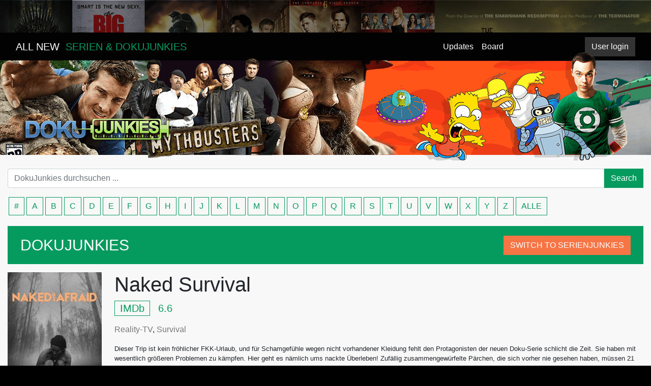

--- FILE ---
content_type: text/html; charset=utf-8
request_url: http://dokujunkies.org/serie/naked-and-afraid
body_size: 4162
content:
<!DOCTYPE html><html lang="en"><head><script async src="https://www.googletagmanager.com/gtag/js?id=UA-166836321-1"></script><script type="text/javascript">window.dataLayer = window.dataLayer || [];
function gtag(){dataLayer.push(arguments);}
gtag('js', new Date());
gtag('config', 'UA-166836321-1', { 'anonymize_ip': true });

</script><meta charset="UTF-8"><title>Download Naked Survival &nbsp; |
DokuJunkies » Mehr als 4500 Dokumentationen für dich » DokuJunkies : Downloads & Streams</title><meta name="description" content="Dieser Trip ist kein fröhlicher FKK-Urlaub, und für Schamgefühle wegen nicht vorhandener Kleidung fehlt den Protagonisten der neuen Doku-Serie schlicht die Zeit. Sie haben mit wesentlich größeren Problemen zu kämpfen. Hier geht es nämlich ums nackte Überleben! Zufällig zusammengewürfelte Pärchen, die sich vorher nie gesehen haben, müssen 21 Tage in den unwirtlichsten Regionen der Welt überstehen – ohne Ausrüstung und Nahrungsvorräte. Durch die Gefahren, die ihnen auf den Survival-Trips drohen, wird die fehlende Garderobe schnell zur Nebensache. Im undurchdringlichen Dschungel Costa Ricas, auf Borneo oder in der afrikanischen Serengeti haben ganz andere Dinge Priorität. Hier müssen die nackten Pärchen nicht nur Nahrung und sauberes Trinkwasser auftreiben – sie bekommen es auch mit wilden Tieren zu tun: Hungrige Hyänen, riesige Krokodile und aggressive Giftschlangen machen den Abenteurern das Leben schwer."><meta name="robots" content="index, follow"><link rel="canonical" href="http://dokujunkies.org/"><meta name="keywords" content="Serien,download,stream,rapidshare,netload,uploaded,tv serien,anime,megavideo,serien ansehen"><meta http-equiv="Content-Language" content="de"><meta name="author" content="dokujunkies.org"><meta name="revisit-after" content="1 days"><link rel="icon" href="/img/favicon.png"><link rel="stylesheet" href="/css/bootstrap.min.css"><link rel="stylesheet" href="/css/bootstrap-grid.min.css"><link rel="stylesheet" href="/css/bootstrap-reboot.min.css"><link rel="stylesheet" href="/css/style_dj20210321.css"><script src="/js/popper.js"></script><script src="/js/jquery-3.3.1.min.js"></script><script src="//cdnjs.cloudflare.com/ajax/libs/jqueryui/1.12.1/jquery-ui.min.js"></script><script src="/dist/vue.js"></script></head><body><div class="wrapper"><nav class="navbar navbar-expand-md" id="topnav"><div class="col-sm-12 col-md-4"><span class="navbar-brand"><a href="/">ALL NEW &nbsp;<span>SERIEN & DOKUJUNKIES</span></a></span></div><div class="hidden-xs-up col-md-3 col-xl-4"></div><div class="col-sm-4 col-md-2"><ul class="navbar-nav mr-auto"><li class="nav-item"><a class="nav-link" href="/#updates">Updates</a></li><li class="nav-item"><a class="nav-link" href="https://board.serienjunkies.org">Board</a></li></ul></div><div class="col-md-2"><div id="v-user-menu" data-username=""></div></div></nav><div class="bg-transparent"><div class="header"></div></div><div class="container"><div class="row"><div class="col-sm-12 mt-3 top-search"><form class="form-row" method="GET" action="/serie/search"><div class="input-group"><input class="form-control" name="q" placeholder="DokuJunkies durchsuchen ..." aria-label="Search" type="text"><div class="input-group-btn"><button class="btn btn-search" type="submit"><span class="label-icon">Search</span></button></div></div></form><div class="row"><div class="col-12 mt-3"><div class="abc_container"><a class="letter" href="/list/number">#</a><a class="letter" href="/list/A">A</a><a class="letter" href="/list/B">B</a><a class="letter" href="/list/C">C</a><a class="letter" href="/list/D">D</a><a class="letter" href="/list/E">E</a><a class="letter" href="/list/F">F</a><a class="letter" href="/list/G">G</a><a class="letter" href="/list/H">H</a><a class="letter" href="/list/I">I</a><a class="letter" href="/list/J">J</a><a class="letter" href="/list/K">K</a><a class="letter" href="/list/L">L</a><a class="letter" href="/list/M">M</a><a class="letter" href="/list/N">N</a><a class="letter" href="/list/O">O</a><a class="letter" href="/list/P">P</a><a class="letter" href="/list/Q">Q</a><a class="letter" href="/list/R">R</a><a class="letter" href="/list/S">S</a><a class="letter" href="/list/T">T</a><a class="letter" href="/list/U">U</a><a class="letter" href="/list/V">V</a><a class="letter" href="/list/W">W</a><a class="letter" href="/list/X">X</a><a class="letter" href="/list/Y">Y</a><a class="letter" href="/list/Z">Z</a><a class="letter" href="/list/_">ALLE</a></div></div></div></div></div><div class="col-12 mt-3 title-box"><div>DOKUJUNKIES<a class="btn btn-doku mt-1 float-right" href="http://serienjunkies.org/">SWITCH TO SERIENJUNKIES</a></div></div><div class="clearfix mt-3"></div><div class="row"><div class="detail-p-cover col-lg-2 col-md-3 col-xs-12"><img class="item" src="/covers/603a33b93aaced26804214a4.jpg" alt="Naked Survival"></div><div class="col-lg-10 col-md-8 col-xs-12"><h1>Naked Survival</h1><div class="meta"><span class="meta-score"><span class="IMDb">IMDb</span> 6.6</span><!-- span.meta-year 2017--><!-- span.meta-duration 3 Staffeln--></div><div class="meta-genre"><a href="#">Reality-TV</a>,&nbsp;<a href="#">Survival</a></div><div class="meta-description mt-3 small">Dieser Trip ist kein fröhlicher FKK-Urlaub, und für Schamgefühle wegen nicht vorhandener Kleidung fehlt den Protagonisten der neuen Doku-Serie schlicht die Zeit. Sie haben mit wesentlich größeren Problemen zu kämpfen. Hier geht es nämlich ums nackte Überleben! Zufällig zusammengewürfelte Pärchen, die sich vorher nie gesehen haben, müssen 21 Tage in den unwirtlichsten Regionen der Welt überstehen – ohne Ausrüstung und Nahrungsvorräte. Durch die Gefahren, die ihnen auf den Survival-Trips drohen, wird die fehlende Garderobe schnell zur Nebensache. Im undurchdringlichen Dschungel Costa Ricas, auf Borneo oder in der afrikanischen Serengeti haben ganz andere Dinge Priorität. Hier müssen die nackten Pärchen nicht nur Nahrung und sauberes Trinkwasser auftreiben – sie bekommen es auch mit wilden Tieren zu tun: Hungrige Hyänen, riesige Krokodile und aggressive Giftschlangen machen den Abenteurern das Leben schwer.</div><!-- .dropdown.mt-3.mr-3.float-leftbutton#dropdownMenuButton.btn.btn-secondary-line.dropdown-toggle(type='button', data-toggle='dropdown', aria-haspopup='true', aria-expanded='false')
    | Staffeln
.dropdown-menu(aria-labelledby='dropdownMenuButton')
    a.dropdown-item(href='#') Staffel 1
    a.dropdown-item(href='#') Staffel 2
    a.dropdown-item(href='#') Staffel 3
.ml-3.d-inline-block
    svg(aria-hidden='true', data-prefix='far', data-icon='comment', role='img', xmlns='http://www.w3.org/2000/svg', viewBox='0 0 512 512', style='width: 1.2em; vertical-align: sub;')
        path(fill='currentColor', d='M256 32C114.6 32 0 125.1 0 240c0 47.6 19.9 91.2 52.9 126.3C38 405.7 7 439.1 6.5 439.5c-6.6 7-8.4 17.2-4.6 26S14.4 480 24 480c61.5 0 110-25.7 139.1-46.3C192 442.8 223.2 448 256 448c141.4 0 256-93.1 256-208S397.4 32 256 32zm0 368c-26.7 0-53.1-4.1-78.4-12.1l-22.7-7.2-19.5 13.8c-14.3 10.1-33.9 21.4-57.5 29 7.3-12.1 14.4-25.7 19.9-40.2l10.6-28.1-20.6-21.8C69.7 314.1 48 282.2 48 240c0-88.2 93.3-160 208-160s208 71.8 208 160-93.3 160-208 160z')
    span 2 Kommentare--><!-- .heat-rating.float-left.rating-block.one(data-value='1')
.rating-block.two(data-value='2')
.rating-block.three(data-value='3')
.rating-block.four(data-value='4')
.rating-block.five(data-value='5')
.rating-block.six(data-value='6')
.rating-block.seven(data-value='7')
.rating-block.eight(data-value='8')
.rating-block.nine(data-value='9')
.rating-block.ten(data-value='10')
.rating-block.ratings 0.0
input#ratings-input(type='hidden', value='5')--></div></div><div id="v-release-list" data-mediaid="603a33aad9761e397e1772b0" data-releasename="" data-mediatitle="Naked Survival" data-captchasitekey="6LcxeqUUAAAAAB-wdU3Y3t8JA7HQDrZHW5sg21uG"></div><div class="orange-line"></div><!-- include includes/comments--></div><a class="btn btn-primary btn-lg back-to-top" id="back-to-top" href="#" role="button" data-placement="left"><img src="[data-uri]" width="25px"></a></div><script src="/js/bootstrap.min.js"></script><script src="/js/bootstrap.bundle.min.js"></script><script src="/js/custom.js"></script><script src="/dist/medium/releases.js" language="javascript"></script><script src="/dist/user.js" language="javascript"></script><script src="https://www.google.com/recaptcha/api.js?onload=vueRecaptchaApiLoaded&amp;render=explicit" async defer></script><script defer src="https://static.cloudflareinsights.com/beacon.min.js/vcd15cbe7772f49c399c6a5babf22c1241717689176015" integrity="sha512-ZpsOmlRQV6y907TI0dKBHq9Md29nnaEIPlkf84rnaERnq6zvWvPUqr2ft8M1aS28oN72PdrCzSjY4U6VaAw1EQ==" data-cf-beacon='{"version":"2024.11.0","token":"b91c3f8cf67f4b1e9a6ac274b8a583f7","r":1,"server_timing":{"name":{"cfCacheStatus":true,"cfEdge":true,"cfExtPri":true,"cfL4":true,"cfOrigin":true,"cfSpeedBrain":true},"location_startswith":null}}' crossorigin="anonymous"></script>
</body></html>